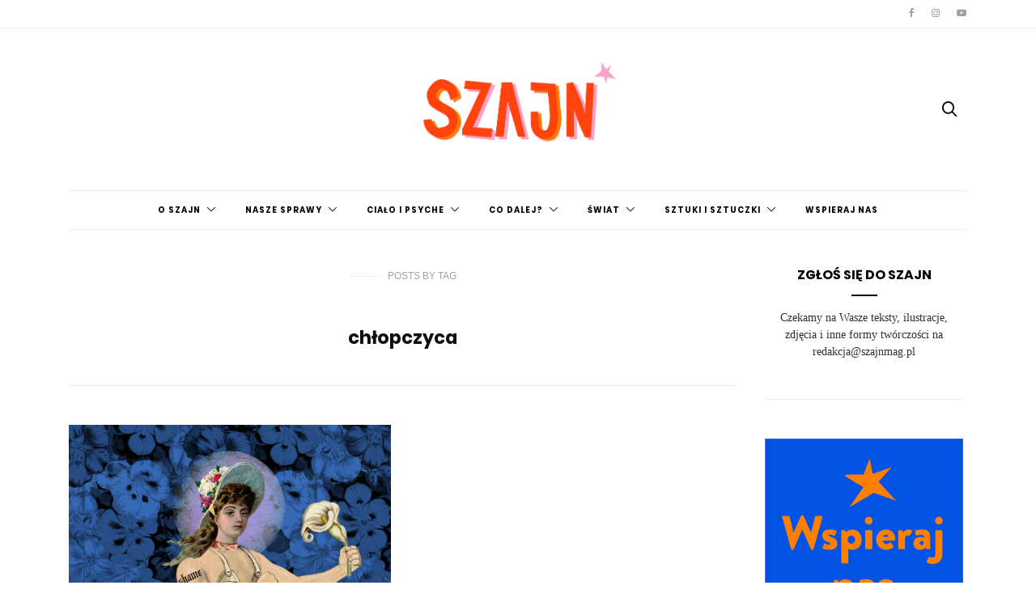

--- FILE ---
content_type: text/html; charset=UTF-8
request_url: https://szajnmag.pl/tag/chlopczyca/
body_size: 12721
content:
<!doctype html>
<html dir="ltr" lang="pl-PL" prefix="og: https://ogp.me/ns#" itemscope itemtype="https://schema.org/WebSite">

<head>


  <meta charset="UTF-8">
  <meta http-equiv="x-ua-compatible" content="ie=edge">
  <meta name="viewport" content="width=device-width, initial-scale=1">
  <title>chłopczyca - Szajn</title>

		<!-- All in One SEO 4.5.5 - aioseo.com -->
		<meta name="robots" content="max-image-preview:large" />
		<link rel="canonical" href="https://szajnmag.pl/tag/chlopczyca/" />
		<meta name="generator" content="All in One SEO (AIOSEO) 4.5.5" />
		<script type="application/ld+json" class="aioseo-schema">
			{"@context":"https:\/\/schema.org","@graph":[{"@type":"BreadcrumbList","@id":"https:\/\/szajnmag.pl\/tag\/chlopczyca\/#breadcrumblist","itemListElement":[{"@type":"ListItem","@id":"https:\/\/szajnmag.pl\/#listItem","position":1,"name":"Dom","item":"https:\/\/szajnmag.pl\/","nextItem":"https:\/\/szajnmag.pl\/tag\/chlopczyca\/#listItem"},{"@type":"ListItem","@id":"https:\/\/szajnmag.pl\/tag\/chlopczyca\/#listItem","position":2,"name":"ch\u0142opczyca","previousItem":"https:\/\/szajnmag.pl\/#listItem"}]},{"@type":"CollectionPage","@id":"https:\/\/szajnmag.pl\/tag\/chlopczyca\/#collectionpage","url":"https:\/\/szajnmag.pl\/tag\/chlopczyca\/","name":"ch\u0142opczyca - Szajn","inLanguage":"pl-PL","isPartOf":{"@id":"https:\/\/szajnmag.pl\/#website"},"breadcrumb":{"@id":"https:\/\/szajnmag.pl\/tag\/chlopczyca\/#breadcrumblist"}},{"@type":"Organization","@id":"https:\/\/szajnmag.pl\/#organization","name":"Szajn","url":"https:\/\/szajnmag.pl\/"},{"@type":"WebSite","@id":"https:\/\/szajnmag.pl\/#website","url":"https:\/\/szajnmag.pl\/","name":"Szajn","description":"dziewczy\u0144ski magazyn online","inLanguage":"pl-PL","publisher":{"@id":"https:\/\/szajnmag.pl\/#organization"}}]}
		</script>
		<!-- All in One SEO -->

<link rel='dns-prefetch' href='//fonts.googleapis.com' />
<link rel='dns-prefetch' href='//s.w.org' />
<link rel="alternate" type="application/rss+xml" title="Szajn &raquo; Kanał z wpisami" href="https://szajnmag.pl/feed/" />
<link rel="alternate" type="application/rss+xml" title="Szajn &raquo; Kanał z komentarzami" href="https://szajnmag.pl/comments/feed/" />
<link rel="alternate" type="application/rss+xml" title="Szajn &raquo; Kanał z wpisami otagowanymi jako chłopczyca" href="https://szajnmag.pl/tag/chlopczyca/feed/" />
		<!-- This site uses the Google Analytics by MonsterInsights plugin v9.11.1 - Using Analytics tracking - https://www.monsterinsights.com/ -->
							<script src="//www.googletagmanager.com/gtag/js?id=G-WWZYXRQT4C"  data-cfasync="false" data-wpfc-render="false" type="text/javascript" async></script>
			<script data-cfasync="false" data-wpfc-render="false" type="text/javascript">
				var mi_version = '9.11.1';
				var mi_track_user = true;
				var mi_no_track_reason = '';
								var MonsterInsightsDefaultLocations = {"page_location":"https:\/\/szajnmag.pl\/tag\/chlopczyca\/"};
								if ( typeof MonsterInsightsPrivacyGuardFilter === 'function' ) {
					var MonsterInsightsLocations = (typeof MonsterInsightsExcludeQuery === 'object') ? MonsterInsightsPrivacyGuardFilter( MonsterInsightsExcludeQuery ) : MonsterInsightsPrivacyGuardFilter( MonsterInsightsDefaultLocations );
				} else {
					var MonsterInsightsLocations = (typeof MonsterInsightsExcludeQuery === 'object') ? MonsterInsightsExcludeQuery : MonsterInsightsDefaultLocations;
				}

								var disableStrs = [
										'ga-disable-G-WWZYXRQT4C',
									];

				/* Function to detect opted out users */
				function __gtagTrackerIsOptedOut() {
					for (var index = 0; index < disableStrs.length; index++) {
						if (document.cookie.indexOf(disableStrs[index] + '=true') > -1) {
							return true;
						}
					}

					return false;
				}

				/* Disable tracking if the opt-out cookie exists. */
				if (__gtagTrackerIsOptedOut()) {
					for (var index = 0; index < disableStrs.length; index++) {
						window[disableStrs[index]] = true;
					}
				}

				/* Opt-out function */
				function __gtagTrackerOptout() {
					for (var index = 0; index < disableStrs.length; index++) {
						document.cookie = disableStrs[index] + '=true; expires=Thu, 31 Dec 2099 23:59:59 UTC; path=/';
						window[disableStrs[index]] = true;
					}
				}

				if ('undefined' === typeof gaOptout) {
					function gaOptout() {
						__gtagTrackerOptout();
					}
				}
								window.dataLayer = window.dataLayer || [];

				window.MonsterInsightsDualTracker = {
					helpers: {},
					trackers: {},
				};
				if (mi_track_user) {
					function __gtagDataLayer() {
						dataLayer.push(arguments);
					}

					function __gtagTracker(type, name, parameters) {
						if (!parameters) {
							parameters = {};
						}

						if (parameters.send_to) {
							__gtagDataLayer.apply(null, arguments);
							return;
						}

						if (type === 'event') {
														parameters.send_to = monsterinsights_frontend.v4_id;
							var hookName = name;
							if (typeof parameters['event_category'] !== 'undefined') {
								hookName = parameters['event_category'] + ':' + name;
							}

							if (typeof MonsterInsightsDualTracker.trackers[hookName] !== 'undefined') {
								MonsterInsightsDualTracker.trackers[hookName](parameters);
							} else {
								__gtagDataLayer('event', name, parameters);
							}
							
						} else {
							__gtagDataLayer.apply(null, arguments);
						}
					}

					__gtagTracker('js', new Date());
					__gtagTracker('set', {
						'developer_id.dZGIzZG': true,
											});
					if ( MonsterInsightsLocations.page_location ) {
						__gtagTracker('set', MonsterInsightsLocations);
					}
										__gtagTracker('config', 'G-WWZYXRQT4C', {"forceSSL":"true"} );
										window.gtag = __gtagTracker;										(function () {
						/* https://developers.google.com/analytics/devguides/collection/analyticsjs/ */
						/* ga and __gaTracker compatibility shim. */
						var noopfn = function () {
							return null;
						};
						var newtracker = function () {
							return new Tracker();
						};
						var Tracker = function () {
							return null;
						};
						var p = Tracker.prototype;
						p.get = noopfn;
						p.set = noopfn;
						p.send = function () {
							var args = Array.prototype.slice.call(arguments);
							args.unshift('send');
							__gaTracker.apply(null, args);
						};
						var __gaTracker = function () {
							var len = arguments.length;
							if (len === 0) {
								return;
							}
							var f = arguments[len - 1];
							if (typeof f !== 'object' || f === null || typeof f.hitCallback !== 'function') {
								if ('send' === arguments[0]) {
									var hitConverted, hitObject = false, action;
									if ('event' === arguments[1]) {
										if ('undefined' !== typeof arguments[3]) {
											hitObject = {
												'eventAction': arguments[3],
												'eventCategory': arguments[2],
												'eventLabel': arguments[4],
												'value': arguments[5] ? arguments[5] : 1,
											}
										}
									}
									if ('pageview' === arguments[1]) {
										if ('undefined' !== typeof arguments[2]) {
											hitObject = {
												'eventAction': 'page_view',
												'page_path': arguments[2],
											}
										}
									}
									if (typeof arguments[2] === 'object') {
										hitObject = arguments[2];
									}
									if (typeof arguments[5] === 'object') {
										Object.assign(hitObject, arguments[5]);
									}
									if ('undefined' !== typeof arguments[1].hitType) {
										hitObject = arguments[1];
										if ('pageview' === hitObject.hitType) {
											hitObject.eventAction = 'page_view';
										}
									}
									if (hitObject) {
										action = 'timing' === arguments[1].hitType ? 'timing_complete' : hitObject.eventAction;
										hitConverted = mapArgs(hitObject);
										__gtagTracker('event', action, hitConverted);
									}
								}
								return;
							}

							function mapArgs(args) {
								var arg, hit = {};
								var gaMap = {
									'eventCategory': 'event_category',
									'eventAction': 'event_action',
									'eventLabel': 'event_label',
									'eventValue': 'event_value',
									'nonInteraction': 'non_interaction',
									'timingCategory': 'event_category',
									'timingVar': 'name',
									'timingValue': 'value',
									'timingLabel': 'event_label',
									'page': 'page_path',
									'location': 'page_location',
									'title': 'page_title',
									'referrer' : 'page_referrer',
								};
								for (arg in args) {
																		if (!(!args.hasOwnProperty(arg) || !gaMap.hasOwnProperty(arg))) {
										hit[gaMap[arg]] = args[arg];
									} else {
										hit[arg] = args[arg];
									}
								}
								return hit;
							}

							try {
								f.hitCallback();
							} catch (ex) {
							}
						};
						__gaTracker.create = newtracker;
						__gaTracker.getByName = newtracker;
						__gaTracker.getAll = function () {
							return [];
						};
						__gaTracker.remove = noopfn;
						__gaTracker.loaded = true;
						window['__gaTracker'] = __gaTracker;
					})();
									} else {
										console.log("");
					(function () {
						function __gtagTracker() {
							return null;
						}

						window['__gtagTracker'] = __gtagTracker;
						window['gtag'] = __gtagTracker;
					})();
									}
			</script>
							<!-- / Google Analytics by MonsterInsights -->
				<script type="text/javascript">
			window._wpemojiSettings = {"baseUrl":"https:\/\/s.w.org\/images\/core\/emoji\/13.1.0\/72x72\/","ext":".png","svgUrl":"https:\/\/s.w.org\/images\/core\/emoji\/13.1.0\/svg\/","svgExt":".svg","source":{"concatemoji":"https:\/\/szajnmag.pl\/wp-includes\/js\/wp-emoji-release.min.js?ver=5.8.12"}};
			!function(e,a,t){var n,r,o,i=a.createElement("canvas"),p=i.getContext&&i.getContext("2d");function s(e,t){var a=String.fromCharCode;p.clearRect(0,0,i.width,i.height),p.fillText(a.apply(this,e),0,0);e=i.toDataURL();return p.clearRect(0,0,i.width,i.height),p.fillText(a.apply(this,t),0,0),e===i.toDataURL()}function c(e){var t=a.createElement("script");t.src=e,t.defer=t.type="text/javascript",a.getElementsByTagName("head")[0].appendChild(t)}for(o=Array("flag","emoji"),t.supports={everything:!0,everythingExceptFlag:!0},r=0;r<o.length;r++)t.supports[o[r]]=function(e){if(!p||!p.fillText)return!1;switch(p.textBaseline="top",p.font="600 32px Arial",e){case"flag":return s([127987,65039,8205,9895,65039],[127987,65039,8203,9895,65039])?!1:!s([55356,56826,55356,56819],[55356,56826,8203,55356,56819])&&!s([55356,57332,56128,56423,56128,56418,56128,56421,56128,56430,56128,56423,56128,56447],[55356,57332,8203,56128,56423,8203,56128,56418,8203,56128,56421,8203,56128,56430,8203,56128,56423,8203,56128,56447]);case"emoji":return!s([10084,65039,8205,55357,56613],[10084,65039,8203,55357,56613])}return!1}(o[r]),t.supports.everything=t.supports.everything&&t.supports[o[r]],"flag"!==o[r]&&(t.supports.everythingExceptFlag=t.supports.everythingExceptFlag&&t.supports[o[r]]);t.supports.everythingExceptFlag=t.supports.everythingExceptFlag&&!t.supports.flag,t.DOMReady=!1,t.readyCallback=function(){t.DOMReady=!0},t.supports.everything||(n=function(){t.readyCallback()},a.addEventListener?(a.addEventListener("DOMContentLoaded",n,!1),e.addEventListener("load",n,!1)):(e.attachEvent("onload",n),a.attachEvent("onreadystatechange",function(){"complete"===a.readyState&&t.readyCallback()})),(n=t.source||{}).concatemoji?c(n.concatemoji):n.wpemoji&&n.twemoji&&(c(n.twemoji),c(n.wpemoji)))}(window,document,window._wpemojiSettings);
		</script>
		<style type="text/css">
img.wp-smiley,
img.emoji {
	display: inline !important;
	border: none !important;
	box-shadow: none !important;
	height: 1em !important;
	width: 1em !important;
	margin: 0 .07em !important;
	vertical-align: -0.1em !important;
	background: none !important;
	padding: 0 !important;
}
</style>
	<link rel='stylesheet' id='wp-block-library-css'  href='https://szajnmag.pl/wp-includes/css/dist/block-library/style.min.css?ver=5.8.12' type='text/css' media='all' />
<link rel='stylesheet' id='authentic_vendors-css'  href='https://szajnmag.pl/wp-content/themes/authentic/dist/css/vendors.min.css?ver=1.0.9' type='text/css' media='all' />
<link rel='stylesheet' id='authentic_css-css'  href='https://szajnmag.pl/wp-content/themes/authentic/style.css?ver=1.0.9' type='text/css' media='all' />
<link rel='stylesheet' id='kirki_google_fonts-css'  href='https://fonts.googleapis.com/css?family=Lato%3Aregular%7CMontserrat%3Aregular%2C700&#038;subset=latin-ext' type='text/css' media='all' />
<link rel='stylesheet' id='kirki-styles-authentic_theme_mod-css'  href='https://szajnmag.pl/wp-content/themes/authentic/inc/kirki/assets/css/kirki-styles.css' type='text/css' media='all' />
<style id='kirki-styles-authentic_theme_mod-inline-css' type='text/css'>
body{font-family:Lato, Helvetica, Arial, sans-serif;font-weight:400;font-style:normal;font-size:1rem;line-height:1.5;color:#777777;}a{color:#000000;}a:hover, a:active, a:focus, a:hover:active, a:focus:active{color:#888888;}h1 a, h2 a, h3 a, h4 a, h5 a, h6 a{color:#000000;}h1 a:hover, h2 a:hover, h3 a:hover, h4 a:hover, h5 a:hover, h6 a:hover{color:#888888;}.btn-primary, .link-more, .gallery-button, .post-pagination-title, .comment-reply-link, .list-social a span, #wp-calendar tfoot, .nav-tabs .nav-link, .nav-pills .nav-link, .panel .card-header, .title-share{font-family:Montserrat, Helvetica, Arial, sans-serif;font-weight:400;font-style:normal;font-size:12px;letter-spacing:1px;text-transform:uppercase;}.btn-primary{color:#EEEEEE;}.btn-primary:hover, .btn-primary:active, .btn-primary:focus, .btn-primary:active:focus, .btn-primary:active:hover{color:#FFFFFF;background-color:#000000;}.overlay .btn.btn-primary{color:#EEEEEE;background-color:#282828;}.overlay .btn.btn-primary:hover, .overlay .btn.btn-primary:active, .overlay .btn.btn-primary:focus, .overlay .btn.btn-primary:active:focus, .overlay .btn.btn-primary:active:hover{color:#FFFFFF;background-color:#000000;}.btn-primary, .nav-pills .nav-link.active, .nav-pills .nav-link.active:focus, .nav-pills .nav-link.active:hover{background-color:#282828;}.btn-secondary{font-family:Montserrat, Helvetica, Arial, sans-serif;font-weight:400;font-style:normal;font-size:12px;letter-spacing:1px;text-transform:uppercase;color:#A0A0A0;background-color:#EEEEEE;}.btn-secondary:hover, .btn-secondary:active, .btn-secondary:focus, .btn-secondary:active:focus, .btn-secondary:active:hover{color:#000000;background-color:#F8F8F8;}.overlay .btn.btn-secondary{color:#A0A0A0;background-color:#EEEEEE;}.overlay .btn.btn-secondary:hover, .overlay .btn.btn-secondary:active, .overlay .btn.btn-secondary:focus, .overlay .btn.btn-secondary:active:focus, .overlay .btn.btn-secondary:active:hover{color:#000000;background-color:#F8F8F8;}h1, .site-footer h2, .post-standard h2{font-family:Montserrat, Helvetica, Arial, sans-serif;font-weight:700;font-style:normal;font-size:2rem;line-height:1;letter-spacing:-.1rem;text-transform:none;color:#000000;}h2, .page-header-archive h1, .post-featured h2{font-family:Montserrat, Helvetica, Arial, sans-serif;font-weight:700;font-style:normal;font-size:1.5rem;line-height:1;letter-spacing:-.05rem;text-transform:none;color:#000000;}h3{font-family:Montserrat, Helvetica, Arial, sans-serif;font-weight:700;font-style:normal;font-size:1.25rem;line-height:1;letter-spacing:-.05rem;text-transform:none;color:#000000;}h4{font-family:Montserrat, Helvetica, Arial, sans-serif;font-weight:700;font-style:normal;font-size:1rem;line-height:1;letter-spacing:-.05rem;text-transform:none;color:#000000;}h5{font-family:Montserrat, Helvetica, Arial, sans-serif;font-weight:400;font-style:normal;font-size:15px;line-height:1;letter-spacing:-1px;text-transform:uppercase;color:#000000;}h6, .comment .fn{font-family:Montserrat, Helvetica, Arial, sans-serif;font-weight:700;font-style:normal;font-size:15px;line-height:1;letter-spacing:-1px;text-transform:none;color:#000000;}.title-widget, .title-trending, .title-related, .title-comments, .comment-reply-title, .nav-links, .list-categories{font-family:Montserrat, Helvetica, Arial, sans-serif;font-weight:700;font-style:normal;font-size:16px;line-height:1;letter-spacing:-1px;text-transform:none;color:#000000;}.content{font-family:Lato, Helvetica, Arial, sans-serif;font-weight:400;font-style:normal;font-size:1rem;line-height:1.5;color:#777777;}.content .lead{font-family:Montserrat, Helvetica, Arial, sans-serif;font-weight:700;font-style:normal;font-size:1.75rem;line-height:1.25;letter-spacing:-0.1rem;color:#000000;}.content .dropcap:first-letter{font-family:Montserrat, Helvetica, Arial, sans-serif;font-weight:400;font-style:normal;font-size:2.5rem;}.content blockquote{font-family:Montserrat, Helvetica, Arial, sans-serif;font-weight:700;font-style:normal;font-size:1.75rem;line-height:1.25;letter-spacing:-0.1rem;color:#000000;}.post-meta, label, .post-categories, .widget-about-lead, .share-title, .post-count, .sub-title, .comment-metadata, blockquote cite, .post-tags, .tagcloud, .timestamp, #wp-calendar caption, .logged-in-as{font-family:Lato, Helvetica, Arial, sans-serif;font-weight:400;font-style:normal;font-size:12px;line-height:1.5;letter-spacing:0;text-transform:uppercase;color:#A0A0A0;}.page-header .post-excerpt{font-family:Lato, Helvetica, Arial, sans-serif;font-weight:400;font-style:normal;font-size:1.5rem;line-height:1.25;letter-spacing:0;color:#000000;}.post-number span:first-child{font-family:Lato, Helvetica, Arial, sans-serif;font-weight:400;font-style:normal;font-size:1.25rem;line-height:1;}.header-logo img{width:200px;}.header-content{height:100px;}.navbar-brand > img{height:22px;}.navbar-primary .navbar-nav > li.menu-item > a, .navbar-search, .widget_nav_menu .menu > li.menu-item > a, .widget_pages .page_item a, .widget_meta li a, select, .widget_categories li, .widget_archive li{font-family:Montserrat, Helvetica, Arial, sans-serif;font-weight:400;font-style:normal;font-size:12px;line-height:1.5;letter-spacing:1px;text-transform:uppercase;}.navbar-primary .sub-menu a, .widget_nav_menu .sub-menu a, .widget_categories .children li a{font-family:Lato, Helvetica, Arial, sans-serif;font-weight:400;font-style:normal;font-size:12px;line-height:1.5;letter-spacing:0;text-transform:uppercase;}.navbar-secondary .navbar-nav > li.menu-item > a{font-family:Lato, Helvetica, Arial, sans-serif;font-weight:400;font-style:normal;font-size:12px;line-height:1.5;letter-spacing:1px;text-transform:uppercase;}.navbar-secondary .sub-menu a{font-family:Lato, Helvetica, Arial, sans-serif;font-weight:400;font-style:normal;font-size:12px;line-height:1.5;letter-spacing:0;text-transform:uppercase;}.site-footer{background-color:#000000;color:#A0A0A0;}.site-footer .owl-dot{background-color:#A0A0A0;}.site-footer .title-widget{color:#777777;}.site-footer a, .site-footer #wp-calendar thead th, .site-footer .owl-dot.active, .site-footer h2{color:#FFFFFF;}.site-footer a:hover, site-footer a:hover:active, .site-footer a:focus:active{color:#A0A0A0;}.site-footer .title-widget:after, .site-footer .authentic_widget_subscribe .widget-body:before, .site-footer #wp-calendar tfoot tr #prev + .pad:after, .site-footer #wp-calendar tbody td a{background-color:#242424;}.site-footer .widget, .site-footer .widget_nav_menu .menu > .menu-item:not(:first-child) > a, .site-footer .widget_categories > ul > li:not(:first-child), .site-footer .widget_archive > ul > li:not(:first-child), .site-footer #wp-calendar tbody td, .site-footer .widget_pages li:not(:first-child) a, .site-footer .widget_meta li:not(:first-child) a, .site-footer .widget_recent_comments li:not(:first-child), .site-footer .widget_recent_entries li:not(:first-child), .site-footer .widget.authentic_widget_twitter .twitter-actions, .site-footer #wp-calendar tbody td#today:after, .footer-section + .footer-section > .container > *{border-top-color:#242424;}.site-footer .widget.authentic_widget_twitter{border-color:#242424;}.site-footer .btn{color:#A0A0A0;}.site-footer .btn:hover, .site-footer .btn:active, .site-footer .btn:focus, .site-footer .btn:active:focus, .site-footer .btn:active:hover{color:#FFFFFF;background-color:#141414;}.site-footer .btn, .site-footer select, .site-footer .authentic_widget_posts .numbered .post-number{background-color:#242424;}.navbar-footer .navbar-nav > li.menu-item > a{font-family:Montserrat, Helvetica, Arial, sans-serif;font-weight:400;font-style:normal;font-size:12px;line-height:1.5;letter-spacing:1px;text-transform:uppercase;}.footer-logo{max-width:160px;}@media (min-width: 992px){.page-header h1, .post-header h1{font-family:Montserrat, Helvetica, Arial, sans-serif;font-weight:700;font-style:normal;font-size:3rem;line-height:1;letter-spacing:-.2rem;text-transform:none;color:#000000;}.post-standard h2{font-family:Montserrat, Helvetica, Arial, sans-serif;font-weight:700;font-style:normal;font-size:3rem;line-height:1;letter-spacing:-.2rem;text-transform:none;color:#000000;}.post-featured h2{font-family:Montserrat, Helvetica, Arial, sans-serif;font-weight:700;font-style:normal;font-size:2rem;line-height:1;letter-spacing:-.1rem;text-transform:none;color:#000000;}#search input[type="search"]{font-family:Montserrat, Helvetica, Arial, sans-serif;font-weight:700;font-style:normal;font-size:4.25rem;letter-spacing:-.25rem;text-transform:none;}.home .site-content .container{width:1140px;}.archive .site-content .container{width:1140px;}.single.layout-sidebar-right .site-content .container, .single.layout-sidebar-left .site-content .container,{max-width:1140px;}.single.layout-fullwidth .site-content .container{width:940px;}.page.layout-sidebar-right .site-content .container, .page.layout-sidebar-left .site-content .container,{max-width:1140px;}.page.layout-fullwidth .site-content .container{width:940px;}.owl-featured .owl-slide .overlay-container{height:600px;}.owl-featured h2{font-family:Montserrat, Helvetica, Arial, sans-serif;font-weight:700;font-style:normal;font-size:3rem;line-height:1;letter-spacing:-.2rem;text-transform:none;}}@media (min-width: 1200px){.owl-center .owl-slide{width:1100px;}.owl-boxed{max-width:1100px;}}
</style>
<script type='text/javascript' src='https://szajnmag.pl/wp-content/plugins/google-analytics-for-wordpress/assets/js/frontend-gtag.min.js?ver=9.11.1' id='monsterinsights-frontend-script-js'></script>
<script data-cfasync="false" data-wpfc-render="false" type="text/javascript" id='monsterinsights-frontend-script-js-extra'>/* <![CDATA[ */
var monsterinsights_frontend = {"js_events_tracking":"true","download_extensions":"doc,pdf,ppt,zip,xls,docx,pptx,xlsx","inbound_paths":"[]","home_url":"https:\/\/szajnmag.pl","hash_tracking":"false","v4_id":"G-WWZYXRQT4C"};/* ]]> */
</script>
<script type='text/javascript' src='https://szajnmag.pl/wp-includes/js/jquery/jquery.min.js?ver=3.6.0' id='jquery-core-js'></script>
<script type='text/javascript' src='https://szajnmag.pl/wp-includes/js/jquery/jquery-migrate.min.js?ver=3.3.2' id='jquery-migrate-js'></script>

<!-- OG: 3.2.2 -->
<meta property="og:image" content="https://szajnmag.pl/wp-content/uploads/2017/02/cropped-szajn-ikona.png"><meta property="og:type" content="website"><meta property="og:locale" content="pl_PL"><meta property="og:site_name" content="Szajn"><meta property="og:url" content="https://szajnmag.pl/tag/chlopczyca/"><meta property="og:title" content="chłopczyca - Szajn">

<meta property="twitter:partner" content="ogwp"><meta property="twitter:title" content="chłopczyca - Szajn"><meta property="twitter:url" content="https://szajnmag.pl/tag/chlopczyca/">
<meta itemprop="image" content="https://szajnmag.pl/wp-content/uploads/2017/02/cropped-szajn-ikona.png"><meta itemprop="name" content="chłopczyca - Szajn"><meta itemprop="headline" content="chłopczyca - Szajn">
<!-- /OG -->

<link rel="https://api.w.org/" href="https://szajnmag.pl/wp-json/" /><link rel="alternate" type="application/json" href="https://szajnmag.pl/wp-json/wp/v2/tags/1275" /><link rel="EditURI" type="application/rsd+xml" title="RSD" href="https://szajnmag.pl/xmlrpc.php?rsd" />
<link rel="wlwmanifest" type="application/wlwmanifest+xml" href="https://szajnmag.pl/wp-includes/wlwmanifest.xml" /> 
<meta name="generator" content="WordPress 5.8.12" />
<link rel="icon" href="https://szajnmag.pl/wp-content/uploads/2017/02/cropped-szajn-ikona-32x32.png" sizes="32x32" />
<link rel="icon" href="https://szajnmag.pl/wp-content/uploads/2017/02/cropped-szajn-ikona-192x192.png" sizes="192x192" />
<link rel="apple-touch-icon" href="https://szajnmag.pl/wp-content/uploads/2017/02/cropped-szajn-ikona-180x180.png" />
<meta name="msapplication-TileImage" content="https://szajnmag.pl/wp-content/uploads/2017/02/cropped-szajn-ikona-270x270.png" />
		<style type="text/css" id="wp-custom-css">
			/* Poppins Font */
/* devanagari */
@font-face {
  font-family: 'Poppins';
  font-style: normal;
  font-weight: 400;
  font-display: swap;
  src: local('Poppins Regular'), local('Poppins-Regular'), url(https://fonts.gstatic.com/s/poppins/v9/pxiEyp8kv8JHgFVrJJbecmNE.woff2) format('woff2');
  unicode-range: U+0900-097F, U+1CD0-1CF6, U+1CF8-1CF9, U+200C-200D, U+20A8, U+20B9, U+25CC, U+A830-A839, U+A8E0-A8FB;
}
/* latin-ext */
@font-face {
  font-family: 'Poppins';
  font-style: normal;
  font-weight: 400;
  font-display: swap;
  src: local('Poppins Regular'), local('Poppins-Regular'), url(https://fonts.gstatic.com/s/poppins/v9/pxiEyp8kv8JHgFVrJJnecmNE.woff2) format('woff2');
  unicode-range: U+0100-024F, U+0259, U+1E00-1EFF, U+2020, U+20A0-20AB, U+20AD-20CF, U+2113, U+2C60-2C7F, U+A720-A7FF;
}
/* latin */
@font-face {
  font-family: 'Poppins';
  font-style: normal;
  font-weight: 400;
  font-display: swap;
  src: local('Poppins Regular'), local('Poppins-Regular'), url(https://fonts.gstatic.com/s/poppins/v9/pxiEyp8kv8JHgFVrJJfecg.woff2) format('woff2');
  unicode-range: U+0000-00FF, U+0131, U+0152-0153, U+02BB-02BC, U+02C6, U+02DA, U+02DC, U+2000-206F, U+2074, U+20AC, U+2122, U+2191, U+2193, U+2212, U+2215, U+FEFF, U+FFFD;
}
/* devanagari */
@font-face {
  font-family: 'Poppins';
  font-style: normal;
  font-weight: 600;
  font-display: swap;
  src: local('Poppins SemiBold'), local('Poppins-SemiBold'), url(https://fonts.gstatic.com/s/poppins/v9/pxiByp8kv8JHgFVrLEj6Z11lFc-K.woff2) format('woff2');
  unicode-range: U+0900-097F, U+1CD0-1CF6, U+1CF8-1CF9, U+200C-200D, U+20A8, U+20B9, U+25CC, U+A830-A839, U+A8E0-A8FB;
}
/* latin-ext */
@font-face {
  font-family: 'Poppins';
  font-style: normal;
  font-weight: 600;
  font-display: swap;
  src: local('Poppins SemiBold'), local('Poppins-SemiBold'), url(https://fonts.gstatic.com/s/poppins/v9/pxiByp8kv8JHgFVrLEj6Z1JlFc-K.woff2) format('woff2');
  unicode-range: U+0100-024F, U+0259, U+1E00-1EFF, U+2020, U+20A0-20AB, U+20AD-20CF, U+2113, U+2C60-2C7F, U+A720-A7FF;
}
/* latin */
@font-face {
  font-family: 'Poppins';
  font-style: normal;
  font-weight: 600;
  font-display: swap;
  src: local('Poppins SemiBold'), local('Poppins-SemiBold'), url(https://fonts.gstatic.com/s/poppins/v9/pxiByp8kv8JHgFVrLEj6Z1xlFQ.woff2) format('woff2');
  unicode-range: U+0000-00FF, U+0131, U+0152-0153, U+02BB-02BC, U+02C6, U+02DA, U+02DC, U+2000-206F, U+2074, U+20AC, U+2122, U+2191, U+2193, U+2212, U+2215, U+FEFF, U+FFFD;
}
/* devanagari */
@font-face {
  font-family: 'Poppins';
  font-style: normal;
  font-weight: 700;
  font-display: swap;
  src: local('Poppins Bold'), local('Poppins-Bold'), url(https://fonts.gstatic.com/s/poppins/v9/pxiByp8kv8JHgFVrLCz7Z11lFc-K.woff2) format('woff2');
  unicode-range: U+0900-097F, U+1CD0-1CF6, U+1CF8-1CF9, U+200C-200D, U+20A8, U+20B9, U+25CC, U+A830-A839, U+A8E0-A8FB;
}
/* latin-ext */
@font-face {
  font-family: 'Poppins';
  font-style: normal;
  font-weight: 700;
  font-display: swap;
  src: local('Poppins Bold'), local('Poppins-Bold'), url(https://fonts.gstatic.com/s/poppins/v9/pxiByp8kv8JHgFVrLCz7Z1JlFc-K.woff2) format('woff2');
  unicode-range: U+0100-024F, U+0259, U+1E00-1EFF, U+2020, U+20A0-20AB, U+20AD-20CF, U+2113, U+2C60-2C7F, U+A720-A7FF;
}
/* latin */
@font-face {
  font-family: 'Poppins';
  font-style: normal;
  font-weight: 700;
  font-display: swap;
  src: local('Poppins Bold'), local('Poppins-Bold'), url(https://fonts.gstatic.com/s/poppins/v9/pxiByp8kv8JHgFVrLCz7Z1xlFQ.woff2) format('woff2');
  unicode-range: U+0000-00FF, U+0131, U+0152-0153, U+02BB-02BC, U+02C6, U+02DA, U+02DC, U+2000-206F, U+2074, U+20AC, U+2122, U+2191, U+2193, U+2212, U+2215, U+FEFF, U+FFFD;
}

body {
	font-family: Georgia, Times, "Times New Roman", serif;
	font-weight: 300;
	font-style: normal;
	font-size: 0.9rem;
	line-height: 1.5;
	color: #303030;
}

a {
	color: #dd3333;
}

a:hover,
a:active,
a:focus,
a:hover:active,
a:focus:active {
	color: #ffadde;
}

h1 a,
h2 a,
h3 a,
h4 a,
h5 a,
h6 a {
	color: #000000;
}

h1 a:hover,
h2 a:hover,
h3 a:hover,
h4 a:hover,
h5 a:hover,
h6 a:hover {
	color: #002bed;
}

.btn-primary,
.link-more,
.gallery-button,
.post-pagination-title,
.comment-reply-link,
.list-social a span,
#wp-calendar tfoot,
.nav-tabs .nav-link,
.nav-pills .nav-link,
.panel .card-header,
.title-share {
	font-family: Poppins, Helvetica, Arial, sans-serif;
	font-weight: 700;
	font-style: normal;
	font-size: 10px;
	letter-spacing: 1px;
	text-transform: uppercase;
}

.btn-primary {
	color: #dd3333;
}

.btn-primary:hover,
.btn-primary:active,
.btn-primary:focus,
.btn-primary:active:focus,
.btn-primary:active:hover {
	color: #fcfcfc;
	background-color: #fc8702;
}

.overlay .btn.btn-primary {
	color: #dd3333;
	background-color: #ffadde;
}

.overlay .btn.btn-primary:hover,
.overlay .btn.btn-primary:active,
.overlay .btn.btn-primary:focus,
.overlay .btn.btn-primary:active:focus,
.overlay .btn.btn-primary:active:hover {
	color: #fcfcfc;
	background-color: #fc8702;
}

.btn-primary,
.nav-pills .nav-link.active,
.nav-pills .nav-link.active:focus,
.nav-pills .nav-link.active:hover {
	background-color: #ffadde;
}

.btn-secondary {
	font-family: Poppins, Helvetica, Arial, sans-serif;
	font-weight: 700;
	font-style: normal;
	font-size: 10px;
	letter-spacing: 1px;
	text-transform: uppercase;
	color: #ffffff;
	background-color: #ffadde;
}

.btn-secondary:hover,
.btn-secondary:active,
.btn-secondary:focus,
.btn-secondary:active:focus,
.btn-secondary:active:hover {
	color: #002bed;
	background-color: #fc8702;
}

.overlay .btn.btn-secondary {
	color: #ffffff;
	background-color: #ffadde;
}

.overlay .btn.btn-secondary:hover,
.overlay .btn.btn-secondary:active,
.overlay .btn.btn-secondary:focus,
.overlay .btn.btn-secondary:active:focus,
.overlay .btn.btn-secondary:active:hover {
	color: #002bed;
	background-color: #fc8702;
}

h1,
.site-footer h2,
.post-standard h2 {
	font-family: Poppins, Helvetica, Arial, sans-serif;
	font-weight: 700;
	font-style: normal;
	font-size: 1.5rem;
	line-height: 1;
	letter-spacing: 0.1rem;
	text-transform: none;
	color: #000000;
}

h2,
.page-header-archive h1,
.post-featured h2 {
	font-family: Poppins, Helvetica, Arial, sans-serif;
	font-weight: 700;
	font-style: normal;
	font-size: 1.3rem;
	line-height: 1.2;
	letter-spacing: 0;
	text-transform: none;
	color: #000000;
}

h3 {
	font-family: Poppins, Helvetica, Arial, sans-serif;
	font-weight: 600;
	font-style: normal;
	font-size: 0rem;
	line-height: 1;
	letter-spacing: 0;
	text-transform: none;
	color: #000000;
}

h4 {
	font-family: Poppins, Helvetica, Arial, sans-serif;
	font-weight: 600;
	font-style: normal;
	font-size: 0.9rem;
	line-height: 1;
	letter-spacing: 0rem;
	text-transform: none;
	color: #757575;
}

h5 {
	font-family: Poppins, Helvetica, Arial, sans-serif;
	font-weight: 400;
	font-style: normal;
	font-size: 1rem;
	line-height: 5;
	letter-spacing: 0;
	text-transform: uppercase;
	color: #000000;
}

h6,
.comment .fn {
	font-family: Poppins, Helvetica, Arial, sans-serif;
	font-weight: 700;
	font-style: normal;
	font-size: 1rem;
	line-height: 1;
	letter-spacing: 0;
	text-transform: none;
	color: #000000;
}

.title-widget,
.title-trending,
.title-related,
.title-comments,
.comment-reply-title,
.nav-links,
.list-categories {
	font-family: Poppins, Helvetica, Arial, sans-serif;
	font-weight: 700;
	font-style: normal;
	font-size: 1rem;
	line-height: 1;
	letter-spacing: 0;
	text-transform: none;
	color: #000000;
}

.content {
	font-family: Georgia, Times, "Times New Roman", serif;
	font-weight: 400;
	font-style: normal;
	font-size: 1rem;
	line-height: 1.5;
	color: #282828;
}

.content .lead {
	font-family: Georgia, Times, "Times New Roman", serif;
	font-weight: 700;
	font-style: normal;
	font-size: 1.7rem;
	line-height: 1.25;
	letter-spacing: -0.1rem;
	color: #000000;
}

.content .dropcap:first-letter {
	font-family: Georgia, Times, "Times New Roman", serif;
	font-weight: 400;
	font-style: normal;
	font-size: 2rem;
}

.content blockquote {
	font-family: Georgia, Times, "Times New Roman", serif;
	font-weight: 700;
	font-style: normal;
	font-size: 1.5rem;
	line-height: 1.5;
	letter-spacing: 0rem;
	color: #303030;
}

.post-meta,
label,
.post-categories,
.widget-about-lead,
.share-title,
.post-count,
.sub-title,
.comment-metadata,
blockquote cite,
.post-tags,
.tagcloud,
.timestamp,
#wp-calendar caption,
.logged-in-as {
	font-family: Palanquin, Helvetica, Arial, sans-serif;
	font-weight: 400;
	font-style: normal;
	font-size: 12px;
	line-height: 1.5;
	letter-spacing: 0;
	text-transform: uppercase;
	color: #A0A0A0;
}

.page-header .post-excerpt {
	font-family: Palanquin, Helvetica, Arial, sans-serif;
	font-weight: 400;
	font-style: normal;
	font-size: 1.5rem;
	line-height: 1.25;
	letter-spacing: 0;
	color: #000000;
}

.post-number span:first-child {
	font-family: Poppins, Helvetica, Arial, sans-serif;
	font-weight: 400;
	font-style: normal;
	font-size: 1.25rem;
	line-height: 1;
}

.header-logo img {
	width: 300px;
}

.header-content {
	height: 200px;
}

.navbar-brand>img {
	height: 25px;
}

.navbar-primary .navbar-nav>li.menu-item>a,
.navbar-search,
.widget_nav_menu .menu>li.menu-item>a,
.widget_pages .page_item a,
.widget_meta li a,
select,
.widget_categories li,
.widget_archive li {
	font-family: Poppins, Helvetica, Arial, sans-serif;
	font-weight: 700;
	font-style: normal;
	font-size: 10px;
	line-height: 1.5;
	letter-spacing: 1px;
	text-transform: uppercase;
}

.navbar-primary .sub-menu a,
.widget_nav_menu .sub-menu a,
.widget_categories .children li a {
	font-family: Poppins, Helvetica, Arial, sans-serif;
	font-weight: 700;
	font-style: normal;
	font-size: 10px;
	line-height: 1.5;
	letter-spacing: 1px;
	text-transform: uppercase;
}

.navbar-secondary .navbar-nav>li.menu-item>a {
	font-family: Lato, Helvetica, Arial, sans-serif;
	font-weight: 400;
	font-style: normal;
	font-size: 12px;
	line-height: 1.5;
	letter-spacing: 1px;
	text-transform: uppercase;
}

.navbar-secondary .sub-menu a {
	font-family: Lato, Helvetica, Arial, sans-serif;
	font-weight: 400;
	font-style: normal;
	font-size: 12px;
	line-height: 1.5;
	letter-spacing: 0;
	text-transform: uppercase;
}

.site-footer {
	background-color: #000000;
	color: #FFFFFF;
}

.site-footer .owl-dot {
	background-color: #FFFFFF;
}

.site-footer .title-widget {
	color: #FFFFFF;
}

.site-footer a,
.site-footer #wp-calendar thead th,
.site-footer .owl-dot.active,
.site-footer h2 {
	color: #FFFFFF;
}

.site-footer a:hover,
site-footer a:hover:active,
.site-footer a:focus:active {
	color: #f7c8ea;
}

.site-footer .title-widget:after,
.site-footer .authentic_widget_subscribe .widget-body:before,
.site-footer #wp-calendar tfoot tr #prev+.pad:after,
.site-footer #wp-calendar tbody td a {
	background-color: #FFFFFF;
}

.site-footer .widget,
.site-footer .widget_nav_menu .menu>.menu-item:not(:first-child)>a,
.site-footer .widget_categories>ul>li:not(:first-child),
.site-footer .widget_archive>ul>li:not(:first-child),
.site-footer #wp-calendar tbody td,
.site-footer .widget_pages li:not(:first-child) a,
.site-footer .widget_meta li:not(:first-child) a,
.site-footer .widget_recent_comments li:not(:first-child),
.site-footer .widget_recent_entries li:not(:first-child),
.site-footer .widget.authentic_widget_twitter .twitter-actions,
.site-footer #wp-calendar tbody td#today:after,
.footer-section+.footer-section>.container>* {
	border-top-color: #FFFFFF;
}

.site-footer .widget.authentic_widget_twitter {
	border-color: #FFFFFF;
}

.site-footer .btn {
	color: #ffffff;
}

.site-footer .btn:hover,
.site-footer .btn:active,
.site-footer .btn:focus,
.site-footer .btn:active:focus,
.site-footer .btn:active:hover {
	color: #FFFFFF;
	background-color: #141414;
}

.site-footer .btn,
.site-footer select,
.site-footer .authentic_widget_posts .numbered .post-number {
	background-color: #242424;
}

.navbar-footer .navbar-nav>li.menu-item>a {
	font-family: Poppins, Helvetica, Arial, sans-serif;
	font-weight: 700;
	font-style: normal;
	font-size: 9px;
	line-height: 2;
	letter-spacing: 1px;
	text-transform: uppercase;
}

.footer-logo {
	max-width: 100px;
}

@media (min-width: 992px) {
	.page-header h1,
	.post-header h1 {
		font-family: Poppins, Helvetica, Arial, sans-serif;
		font-weight: 700;
		font-style: normal;
		font-size: 1.4rem;
		line-height: 1;
		letter-spacing: 0rem;
		text-transform: none;
		color: #0F0F0F;
	}
	.post-standard h2 {
		font-family: Poppins, Helvetica, Arial, sans-serif;
		font-weight: 700;
		font-style: normal;
		font-size: 1.4rem;
		line-height: 1;
		letter-spacing: 0rem;
		text-transform: none;
		color: #0F0F0F;
	}
	.post-featured h2 {
		font-family: Poppins, Helvetica, Arial, sans-serif;
		font-weight: 700;
		font-style: normal;
		font-size: 1.5rem;
		line-height: 1;
		letter-spacing: 0.1rem;
		text-transform: none;
		color: #000000;
	}
	#search input[type="search"] {
		font-family: Montserrat, Helvetica, Arial, sans-serif;
		font-weight: 700;
		font-style: normal;
		font-size: 4.25rem;
		letter-spacing: -.25rem;
		text-transform: none;
	}
	.home .site-content .container {
		width: 1140px;
	}
	.archive .site-content .container {
		width: 1140px;
	}
	.single.layout-sidebar-right .site-content .container,
	.single.layout-sidebar-left .site-content .container,
	{
		max-width: 1140px;
	}
	.single.layout-fullwidth .site-content .container {
		width: 1140px;
	}
	.page.layout-sidebar-right .site-content .container,
	.page.layout-sidebar-left .site-content .container,
	{
		max-width: 1140px;
	}
	.page.layout-fullwidth .site-content .container {
		width: 1140px;
	}
	.owl-featured .owl-slide .overlay-container {
		height: 600px;
	}
	.owl-featured h2 {
		font-family: Poppins, Helvetica, Arial, sans-serif;
		font-weight: 700;
		font-style: normal;
		font-size: 1.5rem;
		line-height: 1;
		letter-spacing: -.1rem;
		text-transform: none;
	}
}

@media (min-width: 1200px) {
	.owl-center .owl-slide {
		width: 900px;
	}
	.owl-boxed {
		max-width: 900px;
	}
}

@media (min-width: 768px) {
.post-donate {
	display: flex;
	flex-direction: row;
	align-items: flex-start;
}
.post-donate .post-donate-text {
	flex-basis: 80%;
}
	.post-donate .post-donate-widget {
		margin-top: 0px;
	}
}
	
.post-donate hr {
    margin-top: 2rem;
    margin-bottom: 2rem;
}

.proca-widget {
	font-family: Poppins, Helvetica, Arial, sans-serif;
	font-weight: 700;

}
.proca-widget [name="amount"] { 
  padding: 8px 20px;
}

.Xproca-widget [aria-label="payment method"] > div:nth-child(2) {
	display: none;
	
}

@media (min-width: 768px) {
	.proca-widget {
		// padding: 1em 10%;
	}
}		</style>
		<style id="wpforms-css-vars-root">
				:root {
					--wpforms-field-border-radius: 3px;
--wpforms-field-background-color: #ffffff;
--wpforms-field-border-color: rgba( 0, 0, 0, 0.25 );
--wpforms-field-text-color: rgba( 0, 0, 0, 0.7 );
--wpforms-label-color: rgba( 0, 0, 0, 0.85 );
--wpforms-label-sublabel-color: rgba( 0, 0, 0, 0.55 );
--wpforms-label-error-color: #d63637;
--wpforms-button-border-radius: 3px;
--wpforms-button-background-color: #066aab;
--wpforms-button-text-color: #ffffff;
--wpforms-field-size-input-height: 43px;
--wpforms-field-size-input-spacing: 15px;
--wpforms-field-size-font-size: 16px;
--wpforms-field-size-line-height: 19px;
--wpforms-field-size-padding-h: 14px;
--wpforms-field-size-checkbox-size: 16px;
--wpforms-field-size-sublabel-spacing: 5px;
--wpforms-field-size-icon-size: 1;
--wpforms-label-size-font-size: 16px;
--wpforms-label-size-line-height: 19px;
--wpforms-label-size-sublabel-font-size: 14px;
--wpforms-label-size-sublabel-line-height: 17px;
--wpforms-button-size-font-size: 17px;
--wpforms-button-size-height: 41px;
--wpforms-button-size-padding-h: 15px;
--wpforms-button-size-margin-top: 10px;

				}
			</style></head>

<body class="archive tag tag-chlopczyca tag-1275 layout-sidebar-right parallax-disabled">


<header class="site-header">

  
  <div class="header-navbar-secondary">
    <nav class="navbar navbar-secondary clearfix">
      <div class="container">

        
        <ul class="nav navbar-nav navbar-icons float-md-right">
                        <li class="menu-item">
          <a href="https://www.facebook.com/szajnmag/">
            <i class="icon icon-facebook"></i>
                      </a>
        </li>
                      <li class="menu-item">
          <a href="https://www.instagram.com/szajn/">
            <i class="icon icon-instagram"></i>
                      </a>
        </li>
                      <li class="menu-item">
          <a href="https://www.youtube.com/channel/UC2Wv9BgHVCl687H70SDg5QA">
            <i class="icon icon-youtube"></i>
                      </a>
        </li>
                          </ul>

      </div>
    </nav>
  </div>

  
  
  <div class="header">
    <div class="container">
      <div class="header-content">

        <div class="header-left">

          <button class="navbar-toggle hidden-md-up" type="button" data-toggle="collapse" data-target="#navbar-primary">
            <i class="icon icon-menu"></i>
          </button>
           
                  </div>

        <div class="header-center">
                    <a href="https://szajnmag.pl/" class="header-logo">
            <img src="https://szajnmag.pl/wp-content/uploads/2017/02/szajn-gir.gif" alt="Szajn">
          </a>
                  </div>

        <div class="header-right">
                    <a href="#search" class="header-btn-search"><i class="icon icon-search"></i></a>
                  </div>

      </div>
    </div>
  </div>

  <div class="header-navbar-primary">
    <div class="container">
      <div class="collapse navbar-toggleable" id="navbar-primary">
        <nav class="navbar navbar-primary">

          
          
            
          
          <ul id="menu-categories" class="nav navbar-nav"><li id="menu-item-1225" class="menu-item menu-item-type-post_type menu-item-object-page menu-item-has-children menu-item-1225"><a href="https://szajnmag.pl/szajnujemy/">O Szajn</a>
<ul class="sub-menu">
	<li id="menu-item-1634" class="menu-item menu-item-type-post_type menu-item-object-page menu-item-1634"><a href="https://szajnmag.pl/szajnujemy/">idea Szajn</a></li>
	<li id="menu-item-1218" class="menu-item menu-item-type-post_type menu-item-object-page menu-item-1218"><a href="https://szajnmag.pl/redakcja/">redakcja</a></li>
	<li id="menu-item-1217" class="menu-item menu-item-type-post_type menu-item-object-page menu-item-1217"><a href="https://szajnmag.pl/dolacz-do-nas/">dołącz do nas</a></li>
	<li id="menu-item-7433" class="menu-item menu-item-type-post_type menu-item-object-page menu-item-7433"><a href="https://szajnmag.pl/kontakt/">Kontakt</a></li>
</ul>
</li>
<li id="menu-item-530" class="menu-item menu-item-type-taxonomy menu-item-object-category menu-item-has-children menu-item-530"><a href="https://szajnmag.pl/category/nasze-sprawy/">NASZE SPRAWY</a>
<ul class="sub-menu">
	<li id="menu-item-543" class="menu-item menu-item-type-taxonomy menu-item-object-category menu-item-543"><a href="https://szajnmag.pl/category/nasze-sprawy/kartka-z-pamietnika/">kartka z pamiętnika</a></li>
	<li id="menu-item-544" class="menu-item menu-item-type-taxonomy menu-item-object-category menu-item-544"><a href="https://szajnmag.pl/category/nasze-sprawy/seksualnosc/">seksualność</a></li>
	<li id="menu-item-545" class="menu-item menu-item-type-taxonomy menu-item-object-category menu-item-545"><a href="https://szajnmag.pl/category/nasze-sprawy/uczucia-i-relacje/">uczucia i relacje</a></li>
</ul>
</li>
<li id="menu-item-528" class="menu-item menu-item-type-taxonomy menu-item-object-category menu-item-has-children menu-item-528"><a href="https://szajnmag.pl/category/cialo-psyche/">CIAŁO I PSYCHE</a>
<ul class="sub-menu">
	<li id="menu-item-536" class="menu-item menu-item-type-taxonomy menu-item-object-category menu-item-536"><a href="https://szajnmag.pl/category/cialo-psyche/dla-siebie/">dla siebie</a></li>
	<li id="menu-item-537" class="menu-item menu-item-type-taxonomy menu-item-object-category menu-item-537"><a href="https://szajnmag.pl/category/cialo-psyche/jedzenie/">jedzenie</a></li>
	<li id="menu-item-531" class="menu-item menu-item-type-taxonomy menu-item-object-category menu-item-531"><a href="https://szajnmag.pl/category/przed-lustrem/">PRZED LUSTREM</a></li>
</ul>
</li>
<li id="menu-item-529" class="menu-item menu-item-type-taxonomy menu-item-object-category menu-item-has-children menu-item-529"><a href="https://szajnmag.pl/category/co-dalej/">CO DALEJ?</a>
<ul class="sub-menu">
	<li id="menu-item-542" class="menu-item menu-item-type-taxonomy menu-item-object-category menu-item-542"><a href="https://szajnmag.pl/category/co-dalej/uczymy-sie/">uczymy się</a></li>
	<li id="menu-item-541" class="menu-item menu-item-type-taxonomy menu-item-object-category menu-item-541"><a href="https://szajnmag.pl/category/co-dalej/praca/">praca</a></li>
</ul>
</li>
<li id="menu-item-532" class="menu-item menu-item-type-taxonomy menu-item-object-category menu-item-has-children menu-item-532"><a href="https://szajnmag.pl/category/swiat/">ŚWIAT</a>
<ul class="sub-menu">
	<li id="menu-item-4253" class="menu-item menu-item-type-taxonomy menu-item-object-category menu-item-4253"><a href="https://szajnmag.pl/category/swiat/herstory/">herstory</a></li>
	<li id="menu-item-550" class="menu-item menu-item-type-taxonomy menu-item-object-category menu-item-550"><a href="https://szajnmag.pl/category/swiat/ludzie/">ludzie</a></li>
	<li id="menu-item-548" class="menu-item menu-item-type-taxonomy menu-item-object-category menu-item-548"><a href="https://szajnmag.pl/category/swiat/do-dziela/">do dzieła!</a></li>
</ul>
</li>
<li id="menu-item-534" class="menu-item menu-item-type-taxonomy menu-item-object-category menu-item-has-children menu-item-534"><a href="https://szajnmag.pl/category/sztuki-i-sztuczki/">SZTUKI I SZTUCZKI</a>
<ul class="sub-menu">
	<li id="menu-item-557" class="menu-item menu-item-type-taxonomy menu-item-object-category menu-item-557"><a href="https://szajnmag.pl/category/sztuki-i-sztuczki/sluchamy/">słuchamy</a></li>
	<li id="menu-item-556" class="menu-item menu-item-type-taxonomy menu-item-object-category menu-item-556"><a href="https://szajnmag.pl/category/sztuki-i-sztuczki/ogladamy/">oglądamy</a></li>
	<li id="menu-item-555" class="menu-item menu-item-type-taxonomy menu-item-object-category menu-item-555"><a href="https://szajnmag.pl/category/sztuki-i-sztuczki/czytamy/">czytamy</a></li>
	<li id="menu-item-535" class="menu-item menu-item-type-taxonomy menu-item-object-category menu-item-535"><a href="https://szajnmag.pl/category/zajawki/">ZAJAWKI</a></li>
</ul>
</li>
<li id="menu-item-9996" class="menu-item menu-item-type-post_type menu-item-object-page menu-item-9996"><a href="https://szajnmag.pl/wspieraj-nas/">Wspieraj nas</a></li>
</ul>
          <a href="#search" class="navbar-search"><i class="icon icon-search"></i></a>
        </nav>
      </div>
    </div>
  </div>

</header>


<div class="site-content">
  <div class="container">
    <div class="page-content">
            <div class="main">

        <div class="page-header page-header-archive">
          <p class="sub-title">Posts <span>by</span> tag</p><h1>chłopczyca</h1>        </div>

        
        
        <div class="post-archive"><div class="post-archive-masonry"><div class="row"><div class="col-masonry col-lg-6"><article class="post-masonry post-9748 post type-post status-publish format-standard has-post-thumbnail hentry category-cialo-psyche category-dla-siebie category-nasze-sprawy category-uczucia-i-relacje tag-chlopczyca tag-feminizm tag-kobiecosc tag-meskosc tag-patriarchat tag-wychowanie">

      <div class="post-thumbnail">
      <img width="530" height="750" src="https://szajnmag.pl/wp-content/uploads/2021/10/chlopczyce-2-Daria-Godyn-530x750.jpg" class="attachment-masonry size-masonry wp-post-image" alt="Kolaż przedstawia postać złożoną zarówno z żeńskich jak i męskich atrybutów np. kobieca twarz, umięśnione, męskie ramiona, gorset, spódnica, spodnie i męskie buty. Postać stoi na podłożu z czerwonych grzybów na tle niebieskich kwiatów." loading="lazy" srcset="https://szajnmag.pl/wp-content/uploads/2021/10/chlopczyce-2-Daria-Godyn-530x750.jpg 530w, https://szajnmag.pl/wp-content/uploads/2021/10/chlopczyce-2-Daria-Godyn-300x424.jpg 300w, https://szajnmag.pl/wp-content/uploads/2021/10/chlopczyce-2-Daria-Godyn-1100x1556.jpg 1100w, https://szajnmag.pl/wp-content/uploads/2021/10/chlopczyce-2-Daria-Godyn-768x1086.jpg 768w, https://szajnmag.pl/wp-content/uploads/2021/10/chlopczyce-2-Daria-Godyn-1086x1536.jpg 1086w, https://szajnmag.pl/wp-content/uploads/2021/10/chlopczyce-2-Daria-Godyn-1448x2048.jpg 1448w, https://szajnmag.pl/wp-content/uploads/2021/10/chlopczyce-2-Daria-Godyn-1920x2716.jpg 1920w, https://szajnmag.pl/wp-content/uploads/2021/10/chlopczyce-2-Daria-Godyn-scaled.jpg 1810w" sizes="(max-width: 530px) 100vw, 530px" />      
    <div class="post-more">
      <a href="https://szajnmag.pl/dysonans-poznawczy-pewnej-chlopczycy/" class="link-more">
        <span>Zobacz</span>
              </a>
    </div>

          <ul class="post-meta">      <li class="meta-reading-time">
                5        <span> minute read</span>      </li>
    </ul>      <a href="https://szajnmag.pl/dysonans-poznawczy-pewnej-chlopczycy/"></a>
    </div>
  
  <ul class="post-categories">
	<li><a href="https://szajnmag.pl/category/cialo-psyche/" rel="category tag">CIAŁO I PSYCHE</a></li>
	<li><a href="https://szajnmag.pl/category/cialo-psyche/dla-siebie/" rel="category tag">dla siebie</a></li>
	<li><a href="https://szajnmag.pl/category/nasze-sprawy/" rel="category tag">NASZE SPRAWY</a></li>
	<li><a href="https://szajnmag.pl/category/nasze-sprawy/uczucia-i-relacje/" rel="category tag">uczucia i relacje</a></li></ul>  <h2 class="entry-title"><a href="https://szajnmag.pl/dysonans-poznawczy-pewnej-chlopczycy/">Dysonans poznawczy pewnej „chłopczycy”</a></h2>
  <ul class="post-meta">      <li class="meta-date">
        <time class="entry-date published updated" datetime="2021-10-18T15:10:57+02:00">
          18 października 2021        </time>
      </li>
    </ul>  <div class="post-excerpt">Przez większość życia boksowałam się z myślami, żyjąc w dziwnej, dysfunkcyjnej relacji z moją kobiecością. Skąd wzięło się to poczucie dysonansu? Posiadanie dziecka, a konkretniej córki, zmusiło mnie do przeanalizowania&hellip;</div>
  
    <div class="post-more">
      <a href="https://szajnmag.pl/dysonans-poznawczy-pewnej-chlopczycy/" class="btn btn-primary btn-effect">
        <span>Zobacz</span>
                  <span><i class="icon icon-arrow-right"></i></span>
              </a>
    </div>

    
</article>
</div></div></div></div>
      </div>
      <div class="sidebar">
  <div class="sidebar-content">
    <div class="widget authentic_widget_about-4 authentic_widget_about"><h5 class="title-widget">ZGŁOŚ SIĘ DO SZAJN</h5>
          <div class="widget-about-content">
        <p>Czekamy na Wasze teksty, ilustracje, zdjęcia i inne formy twórczości na <a href="/cdn-cgi/l/email-protection" class="__cf_email__" data-cfemail="8af8efeeebe1e9e0ebcaf9f0ebe0e4e7ebeda4fae6">[email&#160;protected]</a></p>
      </div>
    
    
      <div class="widget-about-footer">

        
        
      </div>

    </div><div class="widget media_image-30 widget_media_image"><a href="https://szajnmag.pl/wspieraj-nas/"><img width="300" height="300" src="https://szajnmag.pl/wp-content/uploads/2021/11/wesprzyjnasgif.gif" class="image wp-image-9997  attachment-full size-full" alt="" loading="lazy" style="max-width: 100%; height: auto;" /></a></div><div class="widget media_image-19 widget_media_image"><h5 class="title-widget">#Podcast: SZAJN na Głos</h5><a href="https://open.spotify.com/show/41fa9AOtn8qmVIpfrcvepK"><img width="300" height="300" src="https://szajnmag.pl/wp-content/uploads/2020/07/podcast_promo2-300x300.jpg" class="image wp-image-8203  attachment-medium size-medium" alt="" loading="lazy" style="max-width: 100%; height: auto;" srcset="https://szajnmag.pl/wp-content/uploads/2020/07/podcast_promo2-300x300.jpg 300w, https://szajnmag.pl/wp-content/uploads/2020/07/podcast_promo2-1100x1100.jpg 1100w, https://szajnmag.pl/wp-content/uploads/2020/07/podcast_promo2-768x768.jpg 768w, https://szajnmag.pl/wp-content/uploads/2020/07/podcast_promo2-530x530.jpg 530w, https://szajnmag.pl/wp-content/uploads/2020/07/podcast_promo2-100x100.jpg 100w, https://szajnmag.pl/wp-content/uploads/2020/07/podcast_promo2.jpg 1149w" sizes="(max-width: 300px) 100vw, 300px" /></a></div><div class="widget media_image-11 widget_media_image"><h5 class="title-widget">Wspieramy: Fundusz Solidarnościowy im. Milo Mazurkiewicz</h5><a href="https://pomagam.pl/funduszmilo"><img width="300" height="300" src="https://szajnmag.pl/wp-content/uploads/2023/09/S2-300x300.png" class="image wp-image-10981  attachment-medium size-medium" alt="" loading="lazy" style="max-width: 100%; height: auto;" srcset="https://szajnmag.pl/wp-content/uploads/2023/09/S2-300x300.png 300w, https://szajnmag.pl/wp-content/uploads/2023/09/S2-768x768.png 768w, https://szajnmag.pl/wp-content/uploads/2023/09/S2-530x530.png 530w, https://szajnmag.pl/wp-content/uploads/2023/09/S2-100x100.png 100w, https://szajnmag.pl/wp-content/uploads/2023/09/S2.png 1080w" sizes="(max-width: 300px) 100vw, 300px" /></a></div>  </div>
</div>
    </div>
  </div>
</div>

<footer class="site-footer">

  
        <div class="footer-section">
          <div class="container">
            <div class="footer-info">

                              <a href="https://szajnmag.pl/" class="footer-logo">
                  <img src="https://szajnmag.pl/wp-content/uploads/2017/02/szajn-visual-biale.png" alt="Szajn">
                </a>
              
                              <nav class="nav navbar-footer navbar-lonely"><ul id="menu-main" class="nav navbar-nav"><li id="menu-item-1213" class="menu-item menu-item-type-post_type menu-item-object-page menu-item-1213"><a href="https://szajnmag.pl/redakcja/">Redakcja – cześć, tu Szajn!</a></li>
<li id="menu-item-1267" class="menu-item menu-item-type-post_type menu-item-object-page menu-item-1267"><a href="https://szajnmag.pl/dolacz-do-nas/">Dołącz do nas</a></li>
<li id="menu-item-1208" class="menu-item menu-item-type-post_type menu-item-object-page menu-item-privacy-policy menu-item-1208"><a href="https://szajnmag.pl/polityka-prywatnosci/">Polityka prywatności</a></li>
<li id="menu-item-9883" class="menu-item menu-item-type-post_type menu-item-object-page menu-item-9883"><a href="https://szajnmag.pl/regulamin-darowizn/">Regulamin darowizn</a></li>
<li id="menu-item-1266" class="menu-item menu-item-type-post_type menu-item-object-page menu-item-1266"><a href="https://szajnmag.pl/kontakt/">Kontakt</a></li>
</ul></nav>              
              
            </div>
          </div>
        </div>

      
</footer>

<div class="site-search" id="search">
  <button type="button" class="close"></button>
  <div class="form-container">
    <div class="container">
      <div class="row">
        <div class="col-lg-8 offset-lg-2 col-xl-6 offset-xl-3">
          <form role="search" method="get" class="search-form form" action="https://szajnmag.pl/">
  <label class="sr-only">Szukaj:</label>
  <div class="input-group">
    <input type="search" value="" name="s" class="search-field form-control" placeholder="Czego szukasz?" required>
    <span class="input-group-btn">
      <button type="submit" class="search-submit btn btn-primary btn-effect"><span>Szukaj</span><span><i class="icon icon-search"></i></span></button>
    </span>
  </div>
</form>
          <p>Wpisz pytanie i wciśnij Enter</p>
        </div>
      </div>
    </div>
  </div>
</div>

<a href="#top" class="scroll-to-top hidden-sm-down"></a>

<script data-cfasync="false" src="/cdn-cgi/scripts/5c5dd728/cloudflare-static/email-decode.min.js"></script><script type='text/javascript' id='authentic_js-js-extra'>
/* <![CDATA[ */
var translation = {"next":"Nast\u0119pna","previous":"Poprzednia"};
/* ]]> */
</script>
<script type='text/javascript' src='https://szajnmag.pl/wp-content/themes/authentic/dist/js/scripts.min.js?ver=1.0.9' id='authentic_js-js'></script>
<script type='text/javascript' src='https://szajnmag.pl/wp-includes/js/wp-embed.min.js?ver=5.8.12' id='wp-embed-js'></script>
<script>
    (function(c,u,x,i,o){
        c._cuxSettings=c._cuxSettings||{id:o};
        var e=u.createElement(x),t=u.getElementsByTagName(x)[0];
        e.src=i;e.async=true;t.parentNode.insertBefore(e,t);
        c._cux_q=[];c._cux=c._cux||{send:function(n,p){c._cux_q.push({n:n,p:p,t:new Date()})}};
    })(window, document, 'script', '//dc.cux.io/analyzer.js?' + Date.now(), '1752886270.0.44718500.1519031361.5a8a94416d310');
</script>
<script defer src="https://static.cloudflareinsights.com/beacon.min.js/vcd15cbe7772f49c399c6a5babf22c1241717689176015" integrity="sha512-ZpsOmlRQV6y907TI0dKBHq9Md29nnaEIPlkf84rnaERnq6zvWvPUqr2ft8M1aS28oN72PdrCzSjY4U6VaAw1EQ==" data-cf-beacon='{"version":"2024.11.0","token":"c18b4124620e40649e1ab0eadd56ede3","r":1,"server_timing":{"name":{"cfCacheStatus":true,"cfEdge":true,"cfExtPri":true,"cfL4":true,"cfOrigin":true,"cfSpeedBrain":true},"location_startswith":null}}' crossorigin="anonymous"></script>
</body>
</html>
